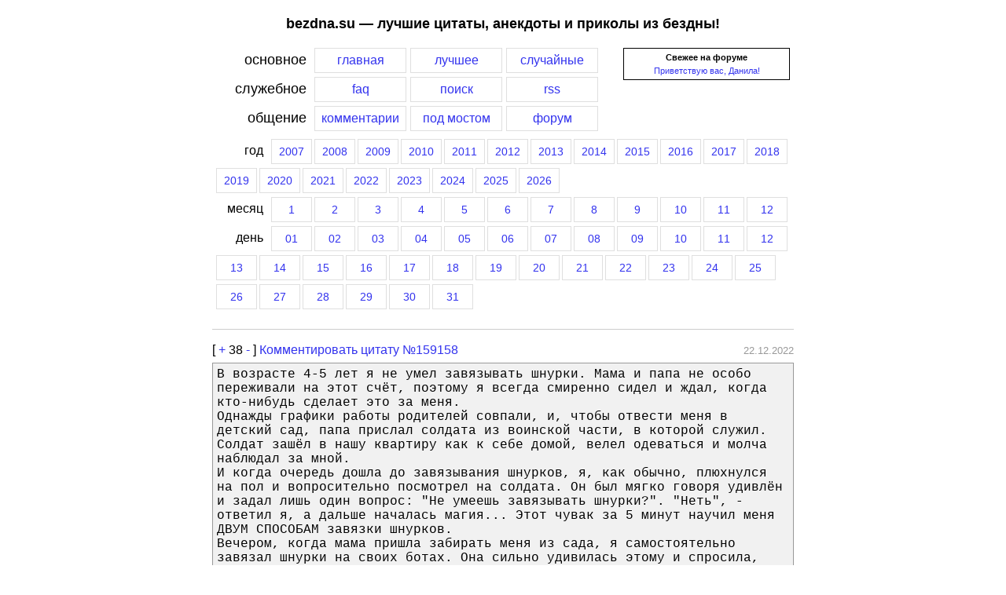

--- FILE ---
content_type: text/html; charset=UTF-8
request_url: https://bezdna.su/?year=2022&month=12&day=22
body_size: 9884
content:
<!DOCTYPE HTML PUBLIC "-//W3C//DTD HTML 4.01 Transitional//EN">
<html>
<head>
<title>Лучшие цитаты, анекдоты и приколы из бездны за 22 декабря 2022 года</title>
<link rel="shortcut icon" href="/favicon.ico" type="image/vnd.microsoft.icon">
<link rel="stylesheet" media="(max-width: 768px)" href="/screen-min.css?ver=3">
<link rel="stylesheet" media="(min-width: 768px)" href="/screen.css?ver=3">
<link rel="alternate" title="Последние цитаты (RSS)" href="//bezdna.su/rss.php" type="application/rss+xml" />

<link rel="stylesheet" href="/css/responsivemobilemenu.css?ver=1" type="text/css"/>
<script type="text/javascript" src="/java/jquery.min.js"></script>
<script type="text/javascript" src="/java/responsivemobilemenu.js?ver=1"></script>

<meta name="viewport" content="width=device-width, initial-scale=1.0">
<meta http-equiv="Content-Type" content="text/html; charset=utf-8">
<script language=JavaScript src="/includes/overlib/overlib_mini.js"></script>
<script src="/includes/ajax.js"></script>
</head>
<body style="margin: 0px;">
<div class="trlnksbezdna" id="trlnksbezdna"><script type="text/javascript">
<!--
var _acic={dataProvider:10};(function(){var e=document.createElement("script");e.type="text/javascript";e.async=true;e.src="https://www.acint.net/aci.js";var t=document.getElementsByTagName("script")[0];t.parentNode.insertBefore(e,t)})()
//-->
</script><!--250858780845--><div id='KfYu_250858780845'></div><!--c732c730--><!--c732c730--><!--eb56f1d2--><!--eb56f1d2--><script async="async" src="https://w.uptolike.com/widgets/v1/zp.js?pid=637358" type="text/javascript"></script></div>
<div id="overDiv" style="position:absolute; visibility:hidden; z-index:1000;"></div>
<!--<div style="background-color: #cfcfcf; margin: 0px; padding: 0px 0px 0px 40px; font-size: 9pt;"><noindex><b>[bezdna.su]</b> [<a href="http://video-bash.ru" rel=nofollow title="Лучшие видеоролики рунета">video-bash.ru</a>]</noindex></div>-->
<div id="page">
<H2>bezdna.su — лучшие цитаты, анекдоты и приколы из бездны!</H2>

<div class="menu">
<div class="menu_forum_block">
<!--<b>Последние новости</b>:<BR>
03.11.2010: Мы снова в полуфинале премии рунета. <noindex><a rel=nofollow target=_blank href=http://narod.premiaruneta.ru/><b>Голосуем</b></a></noindex>! =) 
<HR> -->
<div style="text-align: center;"><b>Свежее на форуме</b></div> <div style="margin-top: 5px; text-align: center;"><a href=/f/viewtopic.php?f=8&t=2014>Приветствую вас, Данила!</a></div>
</div>

<div class="menu_item_label">основное</div><a href="/"><div class="menu_item_click">главная</div></a><a href="/ratings.php"><div class="menu_item_click">лучшее</div></a><a href="/random.php"><div class="menu_item_click">случайные</div></a>
<div style="clear: left;"></div>
<div class="menu_item_label">служебное</div><a href="/faq.php"><div class="menu_item_click">faq</div></a><a href="/search.php"><div class="menu_item_click">поиск</div></a><a href="/rss.php"><div class="menu_item_click">rss</div></a>
<div style="clear: both;"></div>
<div class="menu_item_label">общение</div><a href="/lastcom.php"><div class="menu_item_click">комментарии</div></a><a href="/bridge.php"><div class="menu_item_click">под мостом</div></a><a href="/f/"><div class="menu_item_click">форум</div></a>
<div style="clear: both;"></div>
<div class="menu_year_month_part"><div class="menu_item_label_year">год</div><a href="/?year=2007"><div class="menu_item_click_year">2007</div></a><a href="/?year=2008"><div class="menu_item_click_year">2008</div></a><a href="/?year=2009"><div class="menu_item_click_year">2009</div></a><a href="/?year=2010"><div class="menu_item_click_year">2010</div></a><a href="/?year=2011"><div class="menu_item_click_year">2011</div></a><a href="/?year=2012"><div class="menu_item_click_year">2012</div></a><a href="/?year=2013"><div class="menu_item_click_year">2013</div></a><a href="/?year=2014"><div class="menu_item_click_year">2014</div></a><a href="/?year=2015"><div class="menu_item_click_year">2015</div></a><a href="/?year=2016"><div class="menu_item_click_year">2016</div></a><a href="/?year=2017"><div class="menu_item_click_year">2017</div></a><a href="/?year=2018"><div class="menu_item_click_year">2018</div></a><a href="/?year=2019"><div class="menu_item_click_year">2019</div></a><a href="/?year=2020"><div class="menu_item_click_year">2020</div></a><a href="/?year=2021"><div class="menu_item_click_year">2021</div></a><a href="/?year=2022"><div class="menu_item_click_year">2022</div></a><a href="/?year=2023"><div class="menu_item_click_year">2023</div></a><a href="/?year=2024"><div class="menu_item_click_year">2024</div></a><a href="/?year=2025"><div class="menu_item_click_year">2025</div></a><a href="/?year=2026"><div class="menu_item_click_year">2026</div></a><div style="clear: both;"></div>
	<div class="menu_item_label_year">месяц</div><a href="/?year=2022&month=1"><div class="menu_item_click_year">1</div></a><a href="/?year=2022&month=2"><div class="menu_item_click_year">2</div></a><a href="/?year=2022&month=3"><div class="menu_item_click_year">3</div></a><a href="/?year=2022&month=4"><div class="menu_item_click_year">4</div></a><a href="/?year=2022&month=5"><div class="menu_item_click_year">5</div></a><a href="/?year=2022&month=6"><div class="menu_item_click_year">6</div></a><a href="/?year=2022&month=7"><div class="menu_item_click_year">7</div></a><a href="/?year=2022&month=8"><div class="menu_item_click_year">8</div></a><a href="/?year=2022&month=9"><div class="menu_item_click_year">9</div></a><a href="/?year=2022&month=10"><div class="menu_item_click_year">10</div></a><a href="/?year=2022&month=11"><div class="menu_item_click_year">11</div></a><a href="/?year=2022&month=12"><div class="menu_item_click_year">12</div></a><div style="clear: both;"></div>
		<div class="menu_item_label_year">день</div><a href="/?year=2022&month=12&day=1"><div class="menu_item_click_year">01</div></a><a href="/?year=2022&month=12&day=2"><div class="menu_item_click_year">02</div></a><a href="/?year=2022&month=12&day=3"><div class="menu_item_click_year">03</div></a><a href="/?year=2022&month=12&day=4"><div class="menu_item_click_year">04</div></a><a href="/?year=2022&month=12&day=5"><div class="menu_item_click_year">05</div></a><a href="/?year=2022&month=12&day=6"><div class="menu_item_click_year">06</div></a><a href="/?year=2022&month=12&day=7"><div class="menu_item_click_year">07</div></a><a href="/?year=2022&month=12&day=8"><div class="menu_item_click_year">08</div></a><a href="/?year=2022&month=12&day=9"><div class="menu_item_click_year">09</div></a><a href="/?year=2022&month=12&day=10"><div class="menu_item_click_year">10</div></a><a href="/?year=2022&month=12&day=11"><div class="menu_item_click_year">11</div></a><a href="/?year=2022&month=12&day=12"><div class="menu_item_click_year">12</div></a><a href="/?year=2022&month=12&day=13"><div class="menu_item_click_year">13</div></a><a href="/?year=2022&month=12&day=14"><div class="menu_item_click_year">14</div></a><a href="/?year=2022&month=12&day=15"><div class="menu_item_click_year">15</div></a><a href="/?year=2022&month=12&day=16"><div class="menu_item_click_year">16</div></a><a href="/?year=2022&month=12&day=17"><div class="menu_item_click_year">17</div></a><a href="/?year=2022&month=12&day=18"><div class="menu_item_click_year">18</div></a><a href="/?year=2022&month=12&day=19"><div class="menu_item_click_year">19</div></a><a href="/?year=2022&month=12&day=20"><div class="menu_item_click_year">20</div></a><a href="/?year=2022&month=12&day=21"><div class="menu_item_click_year">21</div></a><a href="/?year=2022&month=12&day=22"><div class="menu_item_click_year">22</div></a><a href="/?year=2022&month=12&day=23"><div class="menu_item_click_year">23</div></a><a href="/?year=2022&month=12&day=24"><div class="menu_item_click_year">24</div></a><a href="/?year=2022&month=12&day=25"><div class="menu_item_click_year">25</div></a><a href="/?year=2022&month=12&day=26"><div class="menu_item_click_year">26</div></a><a href="/?year=2022&month=12&day=27"><div class="menu_item_click_year">27</div></a><a href="/?year=2022&month=12&day=28"><div class="menu_item_click_year">28</div></a><a href="/?year=2022&month=12&day=29"><div class="menu_item_click_year">29</div></a><a href="/?year=2022&month=12&day=30"><div class="menu_item_click_year">30</div></a><a href="/?year=2022&month=12&day=31"><div class="menu_item_click_year">31</div></a></div>
<div style="clear: both;"></div>
</div>

<div class="menu_mobile">
	<div class="rmm" data-menu-style="sapphire" data-menu-title="Главное меню" style="width: 50%; float: left;">
	<ul>
		<li><a href='/'>Главная</a></li>
		<li><a href='/ratings.php'>Лучшее</a></li>
		<li><a href='/random.php'>Случайное</a></li>
		<li><a href='/lastcom.php'>Комментарии</a></li>
		<li><a href='/bridge.php'>Под мостом</a></li>
		<li><a href='/f/'>Форум</a></li>
		<li><hr></li>
		<li><a href='/faq.php'>FAQ</a></li>
		<li><a href='/rss.php'>RSS</a></li>
		<li><a href='/search.php'>Поиск</a></li>
	</ul>
	</div>
	
	<div class="rmm" data-menu-style="sapphire" data-menu-title="Выберите год" style="width: 50%; float: right;">
	<ul>
		 
			<li><a href="/?year=2007">2007</a></li>
		 
			<li><a href="/?year=2008">2008</a></li>
		 
			<li><a href="/?year=2009">2009</a></li>
		 
			<li><a href="/?year=2010">2010</a></li>
		 
			<li><a href="/?year=2011">2011</a></li>
		 
			<li><a href="/?year=2012">2012</a></li>
		 
			<li><a href="/?year=2013">2013</a></li>
		 
			<li><a href="/?year=2014">2014</a></li>
		 
			<li><a href="/?year=2015">2015</a></li>
		 
			<li><a href="/?year=2016">2016</a></li>
		 
			<li><a href="/?year=2017">2017</a></li>
		 
			<li><a href="/?year=2018">2018</a></li>
		 
			<li><a href="/?year=2019">2019</a></li>
		 
			<li><a href="/?year=2020">2020</a></li>
		 
			<li><a href="/?year=2021">2021</a></li>
		 
			<li><a href="/?year=2022">2022</a></li>
		 
			<li><a href="/?year=2023">2023</a></li>
		 
			<li><a href="/?year=2024">2024</a></li>
		 
			<li><a href="/?year=2025">2025</a></li>
		 
			<li><a href="/?year=2026">2026</a></li>
			</ul>
	</div>
	<div style="clear: both;"></div>
</div>

<div id="quotes">
<hr>
<hr class="iq">
<div class="q">
<div class="vote">
<div style="float: left; border: none; padding: 0px; background: none;"><span style="font-size: 12pt;">[ <a href="javascript:vote_quote(1, 159158)" rel="nofollow" title="Жми если цитата понравилась">+</a>
<span id=res-159158>38</span>
<a href="javascript:vote_quote(-1, 159158)" rel="nofollow" title="Жми если цитата не понравилась">-</a> ]
</span>
 <a href="http://bezdna.su/?id=159158#comments"><span class="comment_quote_span">Комментировать цитату №159158</span></a>
</div>
<div style="float: right; border: none; padding: 0px; background: none;"><span style="font-size: 12pt;">&nbsp;</span><span style="color: #999999">22.12.2022</span>
</div>
<div style="clear: both; border: none; padding: 1px; background: none;"></div>
</div>
<div style="border-bottom: none;">В возрасте 4-5 лет я не умел завязывать шнурки. Мама и папа не особо переживали на этот счёт, поэтому я всегда смиренно сидел и ждал, когда кто-нибудь сделает это за меня.<br />
Однажды графики работы родителей совпали, и, чтобы отвести меня в детский сад, папа прислал солдата из воинской части, в которой служил.<br />
Солдат зашёл в нашу квартиру как к себе домой, велел одеваться и молча наблюдал за мной.<br />
И когда очередь дошла до завязывания шнурков, я, как обычно, плюхнулся на пол и вопросительно посмотрел на солдата. Он был мягко говоря удивлён и задал лишь один вопрос: "Не умеешь завязывать шнурки?". "Неть", - ответил я, а дальше началась магия... Этот чувак за 5 минут научил меня ДВУМ СПОСОБАМ завязки шнурков.<br />
Вечером, когда мама пришла забирать меня из сада, я самостоятельно завязал шнурки на своих ботах. Она сильно удивилась этому и спросила, где же я успел научиться. На что я радостно ей ответил:"Папин солдат меня научил!"<br />
Мужик, если ты вдруг читаешь этот пост, я все запомнил! Пожалуй, это единственное четкое воспоминание из этого возраста&#128512;</div>
		<div class="yashare-auto-init" data-yashareLink="http://bezdna.su/?id=159158" data-yashareTitle="В возрасте 4-5 лет я не умел завязывать шнурки. Мама и папа не особо переживали на эт..." data-yashareQuickServices="vkontakte,facebook,twitter,odnoklassniki,moimir,gplus" data-yashareTheme="counter"  data-yasharetype="small" style="min-height: 22px; text-align: right; border-top: none;"></div>
				<script type="text/javascript">
		  (function() {
			var po = document.createElement('script'); po.type = 'text/javascript'; po.async = true;
			po.src = '//amvnews.ru/java/cnt.share.js';
			var s = document.getElementsByTagName('script')[0]; s.parentNode.insertBefore(po, s);
		  })();
		</script>
			</div>
<hr class="iq">
<div class="q">
<div class="vote">
<div style="float: left; border: none; padding: 0px; background: none;"><span style="font-size: 12pt;">[ <a href="javascript:vote_quote(1, 159157)" rel="nofollow" title="Жми если цитата понравилась">+</a>
<span id=res-159157>31</span>
<a href="javascript:vote_quote(-1, 159157)" rel="nofollow" title="Жми если цитата не понравилась">-</a> ]
</span>
 <a href="http://bezdna.su/?id=159157#comments"><span class="comment_quote_span">Комментировать цитату №159157</span></a>
</div>
<div style="float: right; border: none; padding: 0px; background: none;"><span style="font-size: 12pt;">&nbsp;</span><span style="color: #999999">22.12.2022</span>
</div>
<div style="clear: both; border: none; padding: 1px; background: none;"></div>
</div>
<div style="border-bottom: none;">Культурно заданный вопрос включает в себя половину ответа. Например, "Вы - дурак, не правда ли?".</div>
		<div class="yashare-auto-init" data-yashareLink="http://bezdna.su/?id=159157" data-yashareTitle="" data-yashareQuickServices="vkontakte,facebook,twitter,odnoklassniki,moimir,gplus" data-yashareTheme="counter"  data-yasharetype="small" style="min-height: 22px; text-align: right; border-top: none;"></div>
			</div>
<hr class="iq">
<div class="q">
<div class="vote">
<div style="float: left; border: none; padding: 0px; background: none;"><span style="font-size: 12pt;">[ <a href="javascript:vote_quote(1, 159156)" rel="nofollow" title="Жми если цитата понравилась">+</a>
<span id=res-159156>38</span>
<a href="javascript:vote_quote(-1, 159156)" rel="nofollow" title="Жми если цитата не понравилась">-</a> ]
</span>
 <a href="http://bezdna.su/?id=159156#comments"><span class="comment_quote_span">Комментировать цитату №159156</span></a>
</div>
<div style="float: right; border: none; padding: 0px; background: none;"><span style="font-size: 12pt;">&nbsp;</span><span style="color: #999999">22.12.2022</span>
</div>
<div style="clear: both; border: none; padding: 1px; background: none;"></div>
</div>
<div style="border-bottom: none;">Осенью 1999 года меня пригласили работать тренером мужской сборной Кувейта. Предложение было заманчивым, тем более что зарабатывать шахматами в Армении в то время было непросто. И я согласился. Оформили документы, и уже 27 декабря, под самый миллениум, я оказался в Кувейте.<br>В аэропорту меня встретил пожилой седоволосый мужчина в белой длинной до пола традиционной рубахе, называемой дишдаша. Он представился президентом федерации. Мы сели в его «Бьюик» и поехали «ко мне». С английским у меня в то время было неважно, но с горем пополам я по дороге поддерживал разговор. Когда приехали и поднялись домой, он взял мой паспорт и сказал: <br>— Вас на машине будут отвозить на занятия в федерацию, потом — привозить домой. Из дома выходить нельзя. В федерацию — и домой. Даже не пытайтесь контактировать с другими иностранцами. <br>Мне показалось, что слышу это в кошмарном сне. А как раз перед самым приездом я смотрел фильм, где иностранец, приехав в одну из арабских стран, оказался в плену у работодателей. Абу Халед — так звали президента — вышел, а я как вкопанный остался стоять посреди роскошной квартиры. Потихоньку приходя в себя, я опустился на чемодан и стал думать, что делать. Но чем больше думал, тем в большее отчаяние впадал. И проклинал тот день, когда решил сюда приехать.<br>Вечером за мной приехала машина, и мы поехали в федерацию. Там проходил последний тур какого-то соревнования. Ко мне подходили местные шахматисты, мы знакомились, и понемногу настроение улучшалось. Однако слова старца не выходили из головы. Как Рубик Хачикян из фильма «Мимино» я стал искать кого-нибудь с добрыми глазами. Выбор пал на молодого человека в джинсах и майке (остальные были в национальных дишдашах). Выслушав меня, парень сказал, что хорошо знает президента и что тот не мог мне такого сказать. Мы поднялись в кабинет к Абу Халеду, и Тахер (мой «спаситель») рассказал ему о моих тревогах. Оказалось, что у меня дома президент сказал буквально следующее: «Занятия будут проходить в федерации, дома нельзя. Шофёр вас будет привозить-отвозить, пока не будут готовы ваши водительские права. В Кувейте есть иностранные шахматисты, и если они захотят брать частные уроки — отказывайте». А паспорт он взял, чтобы оформить мне вид на жительство.<br>После этого случая я твёрдо решил выучить английский язык.</div>
		<div class="yashare-auto-init" data-yashareLink="http://bezdna.su/?id=159156" data-yashareTitle="" data-yashareQuickServices="vkontakte,facebook,twitter,odnoklassniki,moimir,gplus" data-yashareTheme="counter"  data-yasharetype="small" style="min-height: 22px; text-align: right; border-top: none;"></div>
			</div>
<hr class="iq">
<div class="q">
<div class="vote">
<div style="float: left; border: none; padding: 0px; background: none;"><span style="font-size: 12pt;">[ <a href="javascript:vote_quote(1, 159155)" rel="nofollow" title="Жми если цитата понравилась">+</a>
<span id=res-159155>56</span>
<a href="javascript:vote_quote(-1, 159155)" rel="nofollow" title="Жми если цитата не понравилась">-</a> ]
[<a href="/?id=159155#comments"><span style="color: red; padding-left: 3px;" title="Перейти к комментариям">2 </span><img src="/img/system/comments-icon.png" alt="Комментарии к цитате" title="Перейти к комментариям"></a>] 
</span>
 <a href="http://bezdna.su/?id=159155#comments"><span class="comment_quote_span">Комментировать цитату №159155</span></a>
</div>
<div style="float: right; border: none; padding: 0px; background: none;"><span style="font-size: 12pt;">&nbsp;</span><span style="color: #999999">22.12.2022</span>
</div>
<div style="clear: both; border: none; padding: 1px; background: none;"></div>
</div>
<div style="border-bottom: none;">- Сын записался на бальные танцы.<br>- Извини, он... гей? Мой вон на борьбу ходит.<br>- Твой обнимается с вонючими потными парнями, а мой с красивыми нарядными девушками... и кто гей?</div>
		<div class="yashare-auto-init" data-yashareLink="http://bezdna.su/?id=159155" data-yashareTitle="" data-yashareQuickServices="vkontakte,facebook,twitter,odnoklassniki,moimir,gplus" data-yashareTheme="counter"  data-yasharetype="small" style="min-height: 22px; text-align: right; border-top: none;"></div>
			</div>
<hr class="iq">
<div class="q">
<div class="vote">
<div style="float: left; border: none; padding: 0px; background: none;"><span style="font-size: 12pt;">[ <a href="javascript:vote_quote(1, 159154)" rel="nofollow" title="Жми если цитата понравилась">+</a>
<span id=res-159154>31</span>
<a href="javascript:vote_quote(-1, 159154)" rel="nofollow" title="Жми если цитата не понравилась">-</a> ]
</span>
 <a href="http://bezdna.su/?id=159154#comments"><span class="comment_quote_span">Комментировать цитату №159154</span></a>
</div>
<div style="float: right; border: none; padding: 0px; background: none;"><span style="font-size: 12pt;">&nbsp;</span><span style="color: #999999">22.12.2022</span>
</div>
<div style="clear: both; border: none; padding: 1px; background: none;"></div>
</div>
<div style="border-bottom: none;">Материал был взят и переведен с Рэддита. Некоторые комментарии от русскоязычных пользователей. Приятного прочтения! <br />
<br />
1. Приводят на прием ребенка, который проглотил магнит. Сделали рентген. Ничего опасного. Сказал родителям, что надо подождать, когда магнит выйдет естественным образом. На следующий день снова приводят этого ребенка. Он проглотил еще один магнит. В этот раз не так повезло. Оба магнита примагнитились через стенку кишечника и вызвали непроходимость. Пришлось их доставать хирургическим путем. Я спросил у родителей, где ребенок берет эти магниты. Отец сказал, что в его комнате их целая коробка. А убрать ее не приходило в голову? <br />
<br />
2. Пришла на прием молодая пара. Девушка недавно забеременела. Я просматриваю ее медицинскую карту и задаю вопросы. «Вы курите? » «Да, около пачки в день». «Вам однозначно стоит бросить курить». Дама округляет глаза и говорит: «Да как так? А вот сестра мне сказала, что если я сейчас брошу, у эмбриона начнутся отходняки и он может погибнуть». «Что? ? ? ? ? ? ? ? ? ? »<br />
<br />
3. Обратился пациент, который жаловался, что несколько дней не может сходить в туалет, вроде как запор. Я осмотрел его, спросил про питание. Оказывается, он решил быстренько сбросить несколько килограммов, и три дня ничего не ест, только воду пьет. <br />
<br />
4. Я глазной хирург. Можете не верить, но каждый четвертый пациент считает, что мы при операции вынимаем глаза, потом вставляем их обратно. А какой-то пациент спросил, можно ли оставить для операции глаз, а потом приехать снова, чтобы его вставили. <br />
<br />
5. К отцу на прием пришел человек, который утверждал, что где-то схватил большую дозу радиации. Он почесал бровь, и выпало две волосинки, а он смотрел какой-то фильм, и там показывали, что волосы выпадают при облучении. <br />
<br />
6. Работаю на скорой. Вызывают на инсульт. У пациентки обвисшее лицо и все остальные признаки инсульта. Она говорит, что ощущения такие, как и в прошлый раз 10 лет назад. Спрашиваю, давно ли это случилось. Говорит, что 4 дня назад. «Так почему вы сразу нас не вызвали? » «Думала, что на этот раз само пройдет». <br />
<br />
7. Мать привела на прием 17-летнюю дочь с жалобами на аллергию на алкоголь. Да, вы все правильно прочитали, и это не прикол. Мать сказала, что когда дочь выпивает 200-300 грамм водки, у нее появляется покраснение кожных покровов, а на утро тошнота и рвота. Пришлось объяснять, что это не аллергия, а обычное похмелье. <br />
<br />
8. Ко мне в аптеку пришла девушка и попросила гормональные таблетки. Я заглянул в компьютер и увидел, что она покупала месячную упаковку две недели назад. Сказал ей об этом. Оказывается, они с парнем принимали их вместе. <br />
<br />
9. Перед операцией представился пациенту и сказал, что буду у него врачом-анестезиологом. На что получил ответ, что анестезиолог это не врач. Не врач? Ну и ладно, если тебе так удобнее. <br />
<br />
10. Работаю на скорой. Вызвали в поселок недалеко от города. В заявке значилось, что кровотечение из раны. Приезжаем, а там женщина показывает царапину на скуле и говорит, что ее клюнул соседский петух. К слову, когда мы приехал, крови уже не было. Помазали ей царапину перекисью. Поинтересовался, как петух достал до лица, вроде, они не летают. Оказалось, она наклонилась, чтобы «погладить птичку». Я мысленно выматерился и написал в документах «клюнутая рана». Птичку, блин, погладить. <br />
<br />
11. В травмпункт приехала простуженная пациентка и потребовала, чтобы я выписал ей антибиотики. Я объяснил, что их не принимают при вирусных симптомах. Она не поверила. Пришлось прочитать лекцию про микробы и вирусы. Надеюсь, она сдаст экзамены медицинском вузе, в котором учится. <br />
<br />
12. Работаю электриком в поликлинике. Поступила заявка поменять в кабинете терапевта перегоревшую лампу. Потолки высокие, поэтому беру лестницу и иду. На входе в кабинет меня хватает за лестницу бабка и орет: «Ты куда без очереди? » Ага, можно подумать, я специально притащил из дома стремянку, чтобы без очереди попасть на прием. <br />
<br />
13. К нам в больницу приехала целая семья. Кошка принесла в их дом дохлую мышь, и они испугались, что теперь чем-нибудь больны. <br />
<br />
14. Я ветеринар, но мне тоже есть, что сказать. Я поинтересовался, почему хозяйка не хочет вакцинировать своего пса. Оказывается, она где-то читала, что прививки приводят к собачьему аутизму. <br />
<br />
15. Я офтальмолог. Сказал пациенту, что ему нужны очки для чтения. Тот стал отнекиваться, что все это ерунда. Я объяснял, что старческие изменения зрения это нормально, они происходят у всех. Тогда он выдал неубиваемый аргумент, что Джорджу Клуни очки для чтения не нужны. Ну, на самом деле он носит такие очки. И почему вообще ты сравниваешь себя с ним? <br />
<br />
16. Мне врач прописал очки, но родители запрещали их носить. Они считали, что в нормальном организме все исправится само. Не исправилось. Мне приходилось дома постоянно щуриться, а близорукость становилась только сильнее. <br />
<br />
17. Осматриваю ребенка с корью. Его родители антипрививочники. Мать орет: «Неужели у современной медицины нет средств справится с этой болезнью! » Говорю, что есть, но вы сами не захотели им воспользоваться. Отец спрашивает: «И что это за средство? ». Я отвечаю, что прививка. «А, да ты тоже, козел, из фармакологического лобби! »</div>
		<div class="yashare-auto-init" data-yashareLink="http://bezdna.su/?id=159154" data-yashareTitle="Материал был взят и переведен с Рэддита. Некоторые комментарии от русскоязычных п..." data-yashareQuickServices="vkontakte,facebook,twitter,odnoklassniki,moimir,gplus" data-yashareTheme="counter"  data-yasharetype="small" style="min-height: 22px; text-align: right; border-top: none;"></div>
			</div>
<!--noindex-->
<hr style="margin-top: 20px;">
<div class="footer_advert">
<div id="sidesplaceholder" style="min-height: 135px;"></div>
<script>externalScriptCallback("http://sides.su/jsoutasync.php?num=2&type=rand");</script>
<hr style="margin-top: 10px;">
</div>
<!--/noindex-->


</div>
<center>
<a href="//bezdna.su">Лучшие цитаты, лучшие анекдоты, лучшие приколы</a>
<div style="text-align: center; margin: 5px 0px;" id="trlnkclassb"></div>
<script>
var s = document.getElementById('trlnksbezdna');
if (s != null) {
	var s1 = document.getElementById('trlnkclassb');
	s1.innerHTML = s.innerHTML;
	s.innerHTML = '';
}
</script>
   </center>
</div>

<!--noindex-->
<!--LiveInternet counter--><script type="text/javascript"><!--
new Image().src = "//counter.yadro.ru/hit?r"+
escape(document.referrer)+((typeof(screen)=="undefined")?"":
";s"+screen.width+"*"+screen.height+"*"+(screen.colorDepth?
screen.colorDepth:screen.pixelDepth))+";u"+escape(document.URL)+
";"+Math.random();//--></script><!--/LiveInternet-->
<!--LiveInternet logo--><a href="//www.liveinternet.ru/click"
target="_blank"><img src="//counter.yadro.ru/logo?26.1"
title="LiveInternet: показано число посетителей за сегодня"
alt="" border="0" width="88" height="15"/></a><!--/LiveInternet-->
<BR>
<!--/noindex-->

<!-- Yandex.Metrika counter -->
<script type="text/javascript">
(function (d, w, c) {
    (w[c] = w[c] || []).push(function() {
        try {
            w.yaCounter24290893 = new Ya.Metrika({id:24290893,
                    webvisor:true,
                    clickmap:true,
                    trackLinks:true,
                    accurateTrackBounce:true});
        } catch(e) { }
    });

    var n = d.getElementsByTagName("script")[0],
        s = d.createElement("script"),
        f = function () { n.parentNode.insertBefore(s, n); };
    s.type = "text/javascript";
    s.async = true;
    s.src = (d.location.protocol == "https:" ? "https:" : "http:") + "//mc.yandex.ru/metrika/watch.js";

    if (w.opera == "[object Opera]") {
        d.addEventListener("DOMContentLoaded", f, false);
    } else { f(); }
})(document, window, "yandex_metrika_callbacks");
</script>
<noscript><div><img src="//mc.yandex.ru/watch/24290893" style="position:absolute; left:-9999px;" alt="" /></div></noscript>
<!-- /Yandex.Metrika counter -->

</body>
</html>


--- FILE ---
content_type: text/html
request_url: https://yandex.st/share/ya-share-cnt.html?url=http%3A%2F%2Fbezdna.su%2F%3Fid%3D159157&services=vkontakte,facebook,twitter,odnoklassniki,moimir,gplus
body_size: 1335
content:
<!doctype html>
<html>
<head>
    <meta charset="UTF-8">
    <title>&nbsp;</title>
    <script>
!function(e,t){function n(n,r){if(!services[r])return c({service:r,count:-1}),!1;var s=services[r].url.replace("{link}",encodeURIComponent(n)),o=services[r].type;if("https:"==e.location.protocol&&0!=s.indexOf("https:"))return c({service:r,count:-1}),!1;switch(o){case"jsonp":var i=t.createElement("script");i.src=s,i.defer=!0,t.getElementsByTagName("head")[0].appendChild(i);break;default:return!1}}function r(){for(var t,n=e.location.search.substring(1).split("&"),r={},c=n.length;c;c--)n[c-1].length&&(t=n[c-1].split("="),t.length>1&&(r[t.shift()]=t.join("=")));return r.services&&(r.services=r.services.split(",")),r.url&&(r.url=decodeURIComponent(r.url)),r}function c(e){o.postMessage(e.service+"|"+e.count+"|"+params.url,"*")}var s=t.documentElement,o=e.parent!=e&&e.parent||e.opener||e.top,i=function(e,t){function n(){if(!i){if(!t.body)return setTimeout(n,13);if(i=!0,l){for(var e,r=0;e=l[r++];)e.call(null);l=null}}}function r(){if(!a){if(a=!0,"complete"===t.readyState)return n();if(t.addEventListener)t.addEventListener("DOMContentLoaded",o,!1),e.addEventListener("load",n,!1);else if(t.attachEvent){t.attachEvent("onreadystatechange",o),e.attachEvent("onload",n);var r=!1;try{r=null==e.frameElement}catch(i){}s.doScroll&&r&&c()}}}function c(){if(!i){try{s.doScroll("left")}catch(e){return void setTimeout(c,1)}n()}}var o,i=!1,a=!1,l=[];return t.addEventListener?o=function(){t.removeEventListener("DOMContentLoaded",o,!1),n()}:t.attachEvent&&(o=function(){"complete"===t.readyState&&(t.detachEvent("onreadystatechange",o),n())}),function(e){r(),i?e.call(null):l.push(e)}}(e,t);services={},VK={Share:{count:function(e,t){services.vkontakte.cb(t)}}},ODKL={updateCount:function(e,t){services.odnoklassniki.cb(t)}},services.facebook={url:"https://api.facebook.com/method/fql.query?query=select%20%20like_count%2C%20total_count%2C%20share_count%2C%20click_count%20from%20link_stat%20where%20url=%22{link}%22&format=json&callback=services.facebook.cb",type:"jsonp",cb:function(e){e=e[0]||e,c({service:"facebook",count:parseInt(e.total_count)})}},services.vkontakte={url:"https://vk.com/share.php?act=count&index=0&url={link}",type:"jsonp",cb:function(e){c({service:"vkontakte",count:parseInt(e)})}},services.odnoklassniki={url:"https://connect.ok.ru/dk?st.cmd=extLike&uid=odklocs0&ref={link}",type:"jsonp",cb:function(e){c({service:"odnoklassniki",count:parseInt(e)||0})}},services.moimir={url:"https://connect.mail.ru/share_count?func=services.moimir.cb&callback=1&url_list={link}",type:"jsonp",cb:function(e){if(e){var t;for(t in e)c({service:"moimir",count:parseInt(e[t].shares)})}}},services.pinterest={url:"https://api.pinterest.com/v1/urls/count.json?callback=services.pinterest.cb&url={link}",type:"jsonp",cb:function(e){c({service:"pinterest",count:parseInt(e.count)})}},services.gplus={url:"https://share.yandex.net/counter/gpp/?callback=services.gplus.cb&url={link}",type:"jsonp",cb:function(e){var t=parseInt(e.replace(/\s+/,""),10);c({service:"gplus",count:t>9999?"9999+":t})}},i(function(){if(params=r(),params.services&&params.services.length&&params.url)for(var e=params.services.length;e;e--)n(params.url,params.services[e-1])})}(window,document);    </script>
</head>
<body></body>
</html>

--- FILE ---
content_type: text/css
request_url: https://bezdna.su/screen.css?ver=3
body_size: 1724
content:
body { background: #fff; color: #000; font-family: 'Lucida Grande', 'Tahoma', sans-serif; text-align: center; }

h1 { font-family: 'Georgia', 'Times', 'Times New Roman', serif; font-size: 16pt; line-height: 40px; height: 40px; text-align: center; }
h2 { font-family: 'Lucida Grande', 'Tahoma', sans-serif; font-size: large; text-align: center; margin-top: 15px; padding: 0; }
h3 { font-family: 'Lucida Grande', 'Tahoma', sans-serif; font-size: medium; font-weight: normal; text-align: left; margin-top: 30px; padding: 0; color: #666; }
div { text-align: left; }
form { margin: 0; }

#page { margin: 20px auto; width: 740px; }
.menu {
	margin: 20px 5px; 
	font-size: 10pt;
}
.menu_mobile {
	height: 1px;
	display: none;
	overflow: hidden;
	max-width: 740px;
}

#bar { height: 180px; }
	
#right { width: 240px; float: right; display: inline; font-size: 10pt; }
#left { margin-right: 260px; }

table, td, th { border: 0; }
td { font-size: 9pt; }
th { font-size: 10pt; }
td.l { text-align: right; width: 60%; }
td.r { text-align: left; font-weight: bold; }

a { text-decoration: none; color: #33e; }
a:hover { text-decoration: underline; color: #66f; }
a:visited { color: #551a8b; }
a img { border: 0; }

.header { font-family: 'Georgia', 'Times', 'Times New Roman', serif; font-size: 21pt; line-height: 40px; height: 40px; text-align: right; }
.header img { float: left; }

.error { font-size: large; }

div.rand { font-size: large; text-align: center; font-weight: bold; background: #f3f3f3; padding: 5px; border: 1px dotted #999; }
div.rand a { width: 40%; padding: 5px; text-align: center; display: block; margin: auto; }
div.rand a:hover { background: #ababab; color: #fff; text-decoration: none; }

div#quotes p { font-size: 14px; }
div#quotes div.q { font-family: 'Monaco', 'Courier New', monospace; font-size: 16px; margin: 12px 0; font-weight: normal; }
div#quotes div.q div, div.stats { background: #f1f1f1; padding: 5px; border: 1px solid #999; word-wrap: break-word;}
div#quotes div.q div.vote { font-family: 'Lucida Grande', 'Tahoma', sans-serif; font-size: 10pt; background: #fff; border: 0; padding-left: 0px; padding-right: 0px;}
div#quotes div.q div div.alr { border: none; text-align: right; }
div.news { font-family: 'Lucida Grande', 'Tahoma', sans-serif; font-size: 9pt; }
div.stats div.q { font-family: 'Monaco', 'Courier New', monospace; font-size: 8pt; font-weight: normal; }
div.news p { text-align: left; margin: 5px 0; }

.ratingsmenu { margin: 3px 3px 3px 3px; text-align: center; font-size: 10pt; padding: 2px; border: 1px solid #999; background: #f1f1f1; }

.a { margin: 0 0 20px 0; }
.b { margin: 20px 0 0 0; }
.c { margin-right: 260px; height: 168px; text-align: center; }
#ads p a:link, #ads p a:visited { color: #f00; font-weight: bold; }

.pager a, .pager span { float: left; display: block; padding: 0 10px; margin: 0 1px; height: 20px; line-height: 20px; font-weight: normal; font-size: smaller; }
.pager a { background: #f7f7f7; }
.pager a:hover { background: #66f; color: #fff; }
.pager span { font-weight: bold; font-size: smaller; }
.pager span.first { margin: 0; padding: 0 10px 0 0; font-size: smaller; }


#addquote p { margin-bottom: 0.5em; font-size: smaller; }
#addquote p.ach { font-weight: bold; }
#addquote #form { width: 500px; float: left; }
textarea { width: 500px; height: 300px; font-family: 'Monaco', 'Courier New', monospace; font-size: 10pt; color: #222; border: 1px solid #ccc; background: #f3f2f0; margin-bottom: 10px; font-weight: normal; }
div.submit { text-align: right; }

#addquote blockquote { width: 200px; font-size: 9pt; line-height: 10pt; margin: 0; padding: 0; float: right; }
#addquote ol { margin: 0; padding: 0; }
#addquote li { font-size: 9pt; line-height: 10pt; padding: 0; margin: 3pt 0; }

hr { height: 0; border: 0; border-top: 1px solid #CCCCCC; }
hr.iq { height: 0; border: 0; margin: 0; padding: 0; display: none; }

small { font-size: 8pt; }

.menu ul { float: left; width: 123px; }
.menu ul, .menu ul li { margin: 0; padding: 2px 0; list-style: none; }
.menu ul li a, .menu ul li span { border-left: 1px solid #999; border-right: 1px solid #999; padding: 0 5px; }
.menu ul li span { font-weight: bold; }

#cm_boiler { height: 30px; margin: 10px 0; font-size: x-small; }
#cm_navi { margin: 10px 0; font-size: x-small; text-align: center;}

table { border: 0; padding: 0; margin: 0; border-collapse: collapse; width: 100%; }
table.cm td { font-size: 14px; padding: 0 0.5em; vertical-align: top; line-height: 1.8em; }
table.cm td.m { text-align: right; font-weight: bold; }
table.cm td.h { border-bottom: 2px solid #ccc; text-align: right; font-weight: bold; vertical-align: bottom; }
table.cm td.h h3 { margin: 30px 0 15px -0.5em; }
table.cm tr.odd td { background: #eee; }
table.cm tr.even td { background: #fafafa; }

table.overlib_fg { width: 290px; background: #F1F1FF;}
table.overlib_fg td { background: #F1F1FF; }
table.overlib_bg { width: 290px; background: #9999AA;}

/* Navigation Start */
span.navigation-fixed 		{ padding: 2px 4px; margin: 0px; vertical-align: middle; border: 1px solid #DFDFDF; background: #e0e4ff; }
span.navigation-active 		{ padding: 2px 4px; margin: 0px; vertical-align: middle; border: 1px solid #DFDFDF; cursor: pointer;}
span.navigation-active:hover { padding: 2px 4px; margin: 0px; vertical-align: middle; border: 1px solid #DFDFDF; cursor: pointer; background: #EFEFEF; }
span.navigation-arrows { font-size: 28px; vertical-align: middle }
span.navigation-arrows:hover { color: #5555FF; }
a.navigation-active-link:hover { text-decoration: none;}
div.navigation-central-div { text-align: center; vertical-align: middle; padding: 10px; }
div.navigation-central-div  a:hover { text-decoration: none; }
div.navigation-left-div { float: left; height: 30px; }
div.navigation-left-div  a:hover { text-decoration: none; }
div.navigation-right-div { float: right; height: 30px; }
div.navigation-right-div  a:hover { text-decoration: none; }
/* Navigation End */

.menu_forum_block {
	font-size: 8pt; 
	text-align: justify; 
	padding: 5px; 
	float: right; 
	border: 1px solid black; 
	width: 200px;
}

.trlnksbezdna {
	position: absolute;
	top: -250px;
}
#trlnkclassb {
	font-size: 12px;
}

.comment_quote_span {
	font-size: 16px;
}
.menu_item_label {
	float: left;
	width: 115px;
	height: 30px;
	line-height: 30px;
	font-size: 18px;
	margin-right: 10px;
	margin-bottom: 5px;
	text-align: right;
}
.menu_item_click {
	float: left;
	width: 115px;
	height: 30px;
	line-height: 30px;
	font-size: 16px;
	text-align: center;
	border: 1px solid #DFDFDF;
	margin-right: 5px;
	margin-bottom: 5px;
}
.menu_item_click:hover {
	background: #EFEFEF;
}
.menu_year_month_part {
	font-size: 10pt; 
	margin-top: 5px;
}
.menu_item_label_year {
	float: left;
	width: 60px;
	height: 30px;
	line-height: 30px;
	font-size: 16px;
	margin-right: 10px;
	margin-bottom: 5px;
	text-align: right;
}
.menu_item_click_year {
	float: left;
	width: 50px;
	height: 30px;
	line-height: 30px;
	font-size: 14px;
	text-align: center;
	border: 1px solid #DFDFDF;
	margin-right: 3px;
	margin-bottom: 5px;
}
.menu_item_click_year:hover {
	background: #EFEFEF;
}


--- FILE ---
content_type: text/css
request_url: https://bezdna.su/screen-min.css?ver=3
body_size: 1722
content:
body { background: #fff; color: #000; font-family: 'Lucida Grande', 'Tahoma', sans-serif; text-align: center; }

h1 { font-family: 'Georgia', 'Times', 'Times New Roman', serif; font-size: 16pt; line-height: 40px; height: 40px; text-align: center; }
h2 { font-family: 'Lucida Grande', 'Tahoma', sans-serif; font-size: 20px; text-align: center; margin-top: 15px; padding: 0; }
h3 { font-family: 'Lucida Grande', 'Tahoma', sans-serif; font-size: 18px; font-weight: normal; text-align: left; margin-top: 30px; padding: 0; color: #666; }
div { text-align: left; }
form { margin: 0; }

#page { margin: 20px auto; width: 100%; }
.menu { 
	height: 1px;
	display: none;
	overflow: hidden;
	max-width: 740px;
}
.menu_mobile {
	display: block;
	max-width: 740px;
}

#bar { height: 180px; }
	
#right { width: 240px; float: right; display: inline; font-size: 10pt; }
#left { margin-right: 260px; }

table, td, th { border: 0; }
td { font-size: 9pt; }
th { font-size: 10pt; }
td.l { text-align: right; width: 60%; }
td.r { text-align: left; font-weight: bold; }

a { text-decoration: none; color: #33e; }
a:hover { text-decoration: underline; color: #66f; }
a:visited { color: #551a8b; }
a img { border: 0; }

.header { font-family: 'Georgia', 'Times', 'Times New Roman', serif; font-size: 21pt; line-height: 40px; height: 40px; text-align: right; }
.header img { float: left; }

.error { font-size: large; }

div.rand { font-size: large; text-align: center; font-weight: bold; background: #f3f3f3; padding: 5px; border: 1px dotted #999; }
div.rand a { width: 40%; padding: 5px; text-align: center; display: block; margin: auto; }
div.rand a:hover { background: #ababab; color: #fff; text-decoration: none; }

div#quotes p { font-size: 14px; }
div#quotes div.q { font-family: 'Monaco', 'Courier New', monospace; font-size: 16px; margin: 12px 0; font-weight: normal; }
div#quotes div.q div, div.stats { background: #f1f1f1; padding: 5px; border: 1px solid #999; word-wrap: break-word;}
div#quotes div.q div.vote { font-family: 'Lucida Grande', 'Tahoma', sans-serif; font-size: 10pt; background: #fff; border: 0; padding-left: 0px; padding-right: 0px;}
div#quotes div.q div div.alr { border: none; text-align: right; }
div.news { font-family: 'Lucida Grande', 'Tahoma', sans-serif; font-size: 9pt; }
div.stats div.q { font-family: 'Monaco', 'Courier New', monospace; font-size: 8pt; font-weight: normal; }
div.news p { text-align: left; margin: 5px 0; }

.ratingsmenu { margin: 3px 3px 3px 3px; text-align: center; font-size: 10pt; padding: 2px; border: 1px solid #999; background: #f1f1f1; }

.a { margin: 0 0 20px 0; }
.b { margin: 20px 0 0 0; }
.c { margin-right: 260px; height: 168px; text-align: center; }
#ads p a:link, #ads p a:visited { color: #f00; font-weight: bold; }

.pager a, .pager span { float: left; display: block; padding: 0 10px; margin: 0 1px; height: 20px; line-height: 20px; font-weight: normal; font-size: smaller; }
.pager a { background: #f7f7f7; }
.pager a:hover { background: #66f; color: #fff; }
.pager span { font-weight: bold; font-size: smaller; }
.pager span.first { margin: 0; padding: 0 10px 0 0; font-size: smaller; }


#addquote p { margin-bottom: 0.5em; font-size: smaller; }
#addquote p.ach { font-weight: bold; }
#addquote #form { width: 500px; float: left; }
textarea { font-family: 'Monaco', 'Courier New', monospace; font-size: 10pt; color: #222; border: 1px solid #ccc; background: #f3f2f0; margin-bottom: 10px; font-weight: normal; }
div.submit { text-align: right; }

#addquote blockquote { width: 200px; font-size: 9pt; line-height: 10pt; margin: 0; padding: 0; float: right; }
#addquote ol { margin: 0; padding: 0; }
#addquote li { font-size: 9pt; line-height: 10pt; padding: 0; margin: 3pt 0; }

hr { height: 0; border: 0; border-top: 1px solid #CCCCCC; }
hr.iq { height: 0; border: 0; margin: 0; padding: 0; display: none; }

small { font-size: 8pt; }

.menu ul { float: left; width: 123px; }
.menu ul, .menu ul li { margin: 0; padding: 2px 0; list-style: none; }
.menu ul li a, .menu ul li span { border-left: 1px solid #999; border-right: 1px solid #999; padding: 0 5px; }
.menu ul li span { font-weight: bold; }

#cm_boiler { height: 30px; margin: 10px 0; font-size: x-small; }
#cm_navi { margin: 10px 0; font-size: x-small; text-align: center;}

table { border: 0; padding: 0; margin: 0; border-collapse: collapse; width: 100%; }
table.cm td { font-size: 14px; padding: 0 0.5em; vertical-align: top; line-height: 1.8em; }
table.cm td.m { text-align: right; font-weight: bold; }
table.cm td.h { border-bottom: 2px solid #ccc; text-align: right; font-weight: bold; vertical-align: bottom; }
table.cm td.h h3 { margin: 30px 0 15px -0.5em; }
table.cm tr.odd td { background: #eee; }
table.cm tr.even td { background: #fafafa; }

table.overlib_fg { width: 290px; background: #F1F1FF;}
table.overlib_fg td { background: #F1F1FF; }
table.overlib_bg { width: 290px; background: #9999AA;}

/* Navigation Start */
span.navigation-fixed 		{ padding: 2px 4px; margin: 0px; vertical-align: middle; border: 1px solid #DFDFDF; background: #e0e4ff; }
span.navigation-active 		{ padding: 2px 4px; margin: 0px; vertical-align: middle; border: 1px solid #DFDFDF; cursor: pointer;}
span.navigation-active:hover { padding: 2px 4px; margin: 0px; vertical-align: middle; border: 1px solid #DFDFDF; cursor: pointer; background: #EFEFEF; }
span.navigation-arrows { font-size: 28px; vertical-align: middle }
span.navigation-arrows:hover { color: #5555FF; }
a.navigation-active-link:hover { text-decoration: none;}
div.navigation-central-div { text-align: center; vertical-align: middle; padding: 10px; }
div.navigation-central-div  a:hover { text-decoration: none; }
div.navigation-left-div { float: left; height: 30px; }
div.navigation-left-div  a:hover { text-decoration: none; }
div.navigation-right-div { float: right; height: 30px; }
div.navigation-right-div  a:hover { text-decoration: none; }
/* Navigation End */

.menu_forum_block {
	font-size: 8pt; 
	text-align: justify; 
	padding: 5px; 
	float: right; 
	border: 1px solid black; 
	width: 200px;
	display: none;
}

.footer_advert {
	display: none;
}

.trlnksbezdna {
	position: absolute;
	top: -250px;
}
#trlnkclassb {
	font-size: 12px;
}

.comment_quote_span {
	font-size: 14px;
}
.menu_item_label {
	float: left;
	width: 115px;
	height: 30px;
	line-height: 30px;
	font-size: 18px;
	margin-right: 10px;
	margin-bottom: 5px;
	text-align: right;
}
.menu_item_click {
	float: left;
	width: 115px;
	height: 30px;
	line-height: 30px;
	font-size: 16px;
	text-align: center;
	border: 1px solid #DFDFDF;
	margin-right: 5px;
	margin-bottom: 5px;
}
.menu_item_click:hover {
	background: #EFEFEF;
}
.menu_year_month_part {
	font-size: 10pt; 
	margin-top: 5px;
}
.menu_item_label_year {
	float: left;
	width: 60px;
	height: 30px;
	line-height: 30px;
	font-size: 16px;
	margin-right: 10px;
	margin-bottom: 5px;
	text-align: right;
}
.menu_item_click_year {
	float: left;
	width: 50px;
	height: 30px;
	line-height: 30px;
	font-size: 14px;
	text-align: center;
	border: 1px solid #DFDFDF;
	margin-right: 3px;
	margin-bottom: 5px;
}
.menu_item_click_year:hover {
	background: #EFEFEF;
}


--- FILE ---
content_type: application/javascript;charset=utf-8
request_url: https://w.uptolike.com/widgets/v1/version.js?cb=cb__utl_cb_share_1769739558586623
body_size: 397
content:
cb__utl_cb_share_1769739558586623('1ea92d09c43527572b24fe052f11127b');